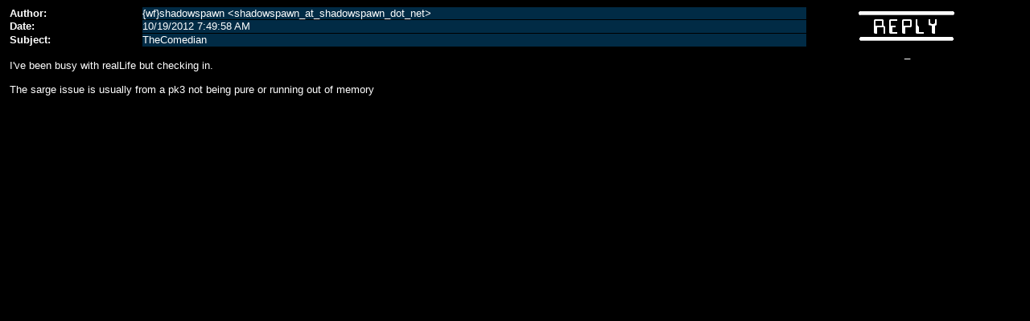

--- FILE ---
content_type: text/html; charset=UTF-8
request_url: https://forums.planetice.net/showmessage.php?message_id=782537
body_size: 1055
content:
<HTML>
<HEAD>

<LINK REL="StyleSheet" HREF="style.css" TYPE="text/css" MEDIA="screen">
<TITLE>Planet iCE Forums</TITLE>
</HEAD>
<BODY>
<BASE TARGET="_TOP">

<TABLE CELLSPACING="1" CELLPADDING=0 border=0 width="100%">
<TR>
	<TD width="10%"><b>Author:</b></TD>
	<TD width="50%" bgcolor="#012B45">{wf}shadowspawn&nbsp;&lt;shadowspawn_at_shadowspawn_dot_net&gt; &nbsp;&nbsp;&nbsp;</TD>
	<TD width="15%" rowspan="3" align="center"><A href="composemessage.php?topic_id=6&original_message_id=782216&subject=TheComedian&deleted=0" target=messageview><img src="images/reply.gif" border=0 alt="Reply to Message" hspace=4></a></TD>
</TR>
<TR>
	<TD><b>Date:</b></TD>
	<TD bgcolor="#012B45">10/19/2012 7:49:58 AM</TD>
</TR>
<TR>
	<TD><b>Subject:</b></TD>
	<TD bgcolor="#012B45">TheComedian</TD>
</TR>
<TR>
	<TD colspan="2" valign="top"><BR>I've been busy with realLife but checking in.<br> <br>The sarge issue is usually from a pk3 not being pure or running out of memory </TD>
	<TD bgcolor="#000000" valign="top"><CENTER>_</CENTER>
</TD>
</TR>
</TABLE>
<!-- Matomo -->
<script>
  var _paq = window._paq = window._paq || [];
  /* tracker methods like "setCustomDimension" should be called before "trackPageView" */
  _paq.push(['trackPageView']);
  _paq.push(['enableLinkTracking']);
  (function() {
    var u="https://www.planetice.net/langur/";
    _paq.push(['setTrackerUrl', u+'matomo.php']);
    _paq.push(['setSiteId', '1']);
    var d=document, g=d.createElement('script'), s=d.getElementsByTagName('script')[0];
    g.async=true; g.src=u+'matomo.js'; s.parentNode.insertBefore(g,s);
  })();
</script>
<!-- End Matomo Code -->
<script defer src="https://static.cloudflareinsights.com/beacon.min.js/vcd15cbe7772f49c399c6a5babf22c1241717689176015" integrity="sha512-ZpsOmlRQV6y907TI0dKBHq9Md29nnaEIPlkf84rnaERnq6zvWvPUqr2ft8M1aS28oN72PdrCzSjY4U6VaAw1EQ==" data-cf-beacon='{"version":"2024.11.0","token":"71be7d3d2e534d7a8162d372667755c7","r":1,"server_timing":{"name":{"cfCacheStatus":true,"cfEdge":true,"cfExtPri":true,"cfL4":true,"cfOrigin":true,"cfSpeedBrain":true},"location_startswith":null}}' crossorigin="anonymous"></script>
</BODY>
</HTML>


--- FILE ---
content_type: text/css
request_url: https://forums.planetice.net/style.css
body_size: 58
content:
A:link						{ color: #1EA6FC }
A:active					{ color: #0367A7 }
A:visited					{ color: #0367A7 }
A.xs-stdlink:link			{ color: blue }
A.xs-stdlink:active			{ color: red }
A.xs-stdlink:visited		{ color: purple }
A.xs-white:link				{ color: white; font-size: 10pt; text-decoration: none }
A.xs-white:active			{ color: white; font-size: 10pt; text-decoration: none }
A.xs-white:visited			{ color: white; font-size: 10pt; text-decoration: none }
A.xs-navlink:link			{ color: #0000FF; }
A.xs-navlink:active			{ color: #FF0000; }
A.xs-navlink:visited		{ color: #0000FF; }
BODY						{ font-family: arial; font-size: 10pt; background-color: black; color: white; padding-left: 3px; padding-right: 20px; }
TD							{ font-size: 10pt }
.xs-black					{ color: black; background-color: white; font-size: 10pt }
.xxs-black					{ color: black; background-color: white; font-size: 8pt }
.xs-white					{ color: white; white; font-size: 10pt }
.xxs-white					{ color: white; font-size: 8pt }
.posted-today				{ color: #12A1FC; }
.smaller-posted-today		{ color: #12A1FC; font-size: 80% }
.smaller-posted-today-del	{ color: #FC1212; font-size: 80% }
.bg-posted-today			{ background-color: #12A1FC; }
.posted-recent				{ color: #02558B; }
.smaller-posted-recent		{ color: #02558B; font-size: 80% }
.smaller-posted-recent-del	{ color: #8B0202; font-size: 80% }
.bg-posted-recent			{ background-color: #02558B; }
.smaller-posted-default		{ color: white; font-size: 80% }
.smaller-posted-default-del	{ color: #FF8080; font-size: 80% }
